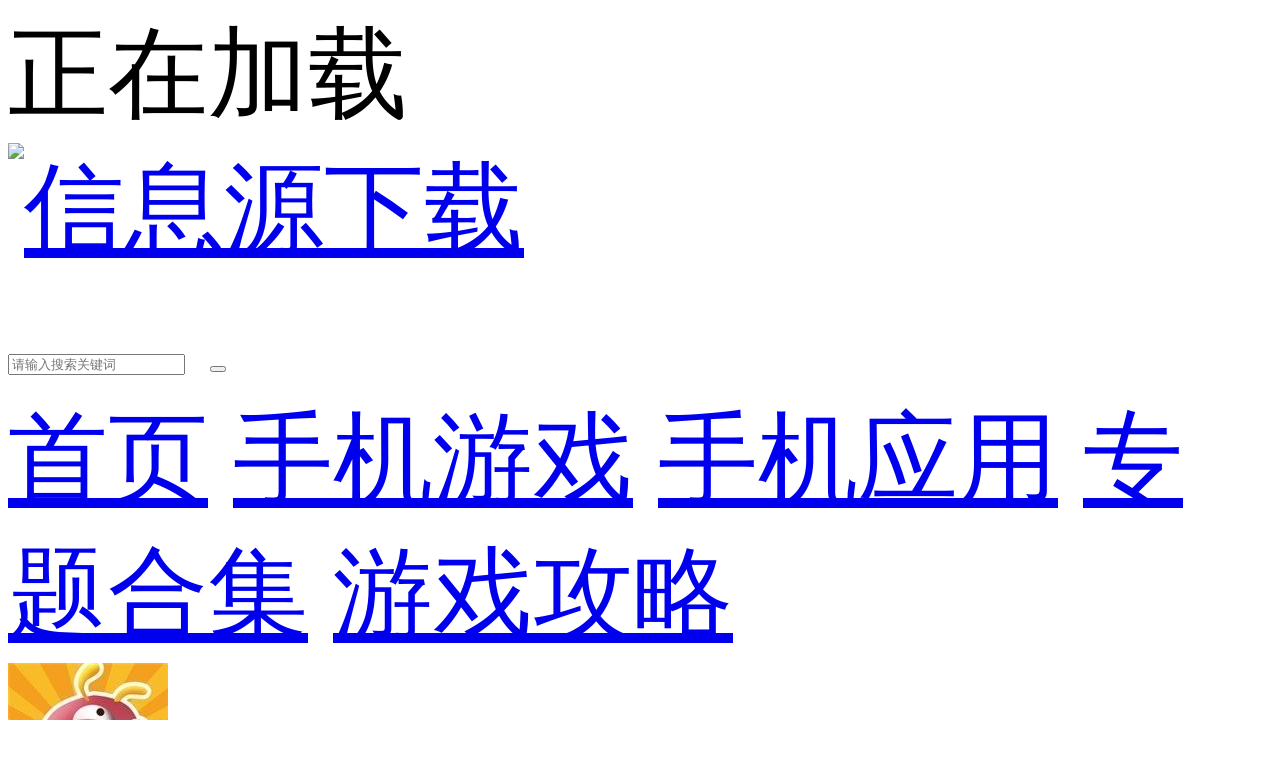

--- FILE ---
content_type: text/html
request_url: https://m.xxydnzz.net/games/16919.html
body_size: 8557
content:

<!DOCTYPE html>
<html>
<head>
    <meta charset="gb2312">
    <title>虫虫大作战手机版下载无敌内购-虫虫大作战安卓版下载-信息源下载手机版</title>
    <meta name="description" content="虫虫大作战手机版下载安装是一款多人PK游戏，以吃蛇玩法为主。玩法有点类似于贪吃蛇，有魔性的音乐，还可以和朋友一起在线玩。虫虫大作战下载安装最新版是大家休闲娱乐的好选择。游戏拥有独特的Q版漫画风格、全新的渲染技术、多种游戏模式，带来全新的游戏体验。">
    <meta name="keywords" content="虫虫大作战下载安装手机,虫虫大作战下载最新版本">
    <meta name="viewport" content="width=device-width, initial-scale=1, user-scalable=no">
    <link rel="shortcut icon" href="//www.xxydnzz.net/favicon.ico" type="image/x-icon" />
    <link rel="stylesheet" href="//www.xxydnzz.net/statics/mobile/css/style.css?t=20190312">
    <script type="text/javascript" src="//www.xxydnzz.net/statics/mobile/js/jquery.min.js?t=20181122"></script>
    <script type="text/javascript">
        function _resize(){
            var html= document.getElementsByTagName('html')[0];
            var hW = html.offsetWidth > 750 ? 750 : html.offsetWidth;
            var fS = 100/750 * hW;
            html.style.fontSize = fS+"px"
        }
        _resize();
        window.onresize = function(){
            _resize();
        };
    </script>
</head>

<body>
<div class="preload">
    <span class="text"><i class="icon icon-loading"></i>正在加载</span>
</div>
<div class="page page-detail" id="page">
    <!-- header -->
    <header class="page-header">
        <div class="topbar flex">
            <a class="logo-wrap" href="//m.xxydnzz.net"><img class="logo" src="https://img.xxydnzz.net/statics/mobile/images/logo.png" alt="信息源下载"></a>
            <form class="search-form flex-item"  action="//s.xxydnzz.net/sj_search" method = "get" id="topSearchForm">
                <input  type="hidden" name="pdtc" value="1">
				<input  type="hidden" name="source" value="m">
                <input  type="hidden" name="search_type" value="m_app_game">
                <input class="search-input" type="search" name="q"  placeholder="请输入搜索关键词">
                <span class="search-clear"><i class="icon icon-clear"></i></span>
                <button class="search-icon" type="submit"><i class="icon icon-search"></i></button>
            </form>
            
        </div>

        <nav class="navbar">
            <a class="nav-link " href="//m.xxydnzz.net/">首页</a>
            <a class="nav-link " id="service" href="//m.xxydnzz.net/games/">手机游戏</a>
            <a class="nav-link " id="service2" href="//m.xxydnzz.net/app/" >手机应用</a>
            <a class="nav-link  " href="//m.xxydnzz.net/zt/">专题合集</a>
            <a class="nav-link  " href="//m.xxydnzz.net/win10zybcj/">游戏攻略</a>
        </nav>
    </header>
    <section class="page-content">
        <!-- 软件信息 -->
        <div class="soft-info">
            <div class="bd">
                <img class="pic" src="https://img.xxydnzz.net/uploadfile/2023/0901/20230901093441752.jpg" alt="虫虫大作战手机版下载安装  v3.1.0 ">
                <dl class="con">
                    <dt>虫虫大作战手机版下载安装 </dt>
                    <dd>版本：v3.1.0 </span></dd>
                    <dd>类别：角色扮演</dd>
                    <dd>大小：44.58 MB</dd>
                    <dd>时间：2023-11-12</dd>
                </dl>
            </div>

            
			<div class="ft" id="download_url_show">
            <script src="//www.xxydnzz.net/index.php?m=content&c=index&a=show_mdownload&id=16919&catid=563"></script>
            </div>
		
        </div>


        <!-- 软件介绍 -->
        <div class="section">
            <div class="section-hd">
                <h3 class="title">软件介绍</h3>
            </div>
            
            
            <div class="soft-remark" id="softRemarkText">

                <!-- 焦点图 -->
                                <div class="soft-focus" id="softFocus">
                    <div class="bd">
                        <ul>
                                                            <li><img src="https://img.xxydnzz.net/uploadfile/2023/0901/20230901093447493.jpg" alt="虫虫大作战手机版下载安装"></li>
                                                            <li><img src="https://img.xxydnzz.net/uploadfile/2023/0901/20230901093447626.jpg" alt="虫虫大作战手机版下载安装"></li>
                                                            <li><img src="https://img.xxydnzz.net/uploadfile/2023/0901/20230901093447901.jpg" alt="虫虫大作战手机版下载安装"></li>
                                                    </ul>
                    </div>
                    <div class="hd"><ul></ul></div>
                  
                </div>
                <div class="images-preview">
                    <div class="cont">
                        <a class="close"></a>
                        <div class="bd">
                            <ul class="clearfix slide_ul">
                                                                    <li><img src="https://img.xxydnzz.net/uploadfile/2023/0901/20230901093447493.jpg" alt="虫虫大作战手机版下载安装"></li>
                                                                    <li><img src="https://img.xxydnzz.net/uploadfile/2023/0901/20230901093447626.jpg" alt="虫虫大作战下载安装最新版"></li>
                                                                    <li><img src="https://img.xxydnzz.net/uploadfile/2023/0901/20230901093447901.jpg" alt="虫虫大作战"></li>
                                 
                            </ul>
                        </div>
                        <div class="hd"><ul></ul></div>
                    </div>
                </div>
                
                <!-- 简介 -->
                <div class="text">
                    <div class="text-inner">
                                                <p>虫虫大作战手机版下载安装是一款非常好玩、有趣的休闲手机游戏。游戏玩法有点类似于贪吃蛇。你只需要控制小虫子不断的吞噬并变大即可。而且游戏界面清新可爱，还有大量新奇皮肤等你解锁。将为您带来全新的休闲战斗体验。是大家休闲娱乐的好选择。玩家必须依靠自己的手速进行战斗。 此外，还有充满惊喜的开箱游戏。里面有不同的装备和武器，让你体验开盲盒的乐趣。</p>
<p class="introTit"><span><strong>虫虫大作战手机版下载安装优势</strong></span></p>
<p>1.虫子种类繁多，必须收集完毕才能掌控战斗。</p>
<p>2.每次与不同的虫子战斗也很刺激。</p>
<p>3.虽然是昆虫之间的战斗，但你仍然可以感受到刺激和竞争。</p>
<p class="introTit"><span><strong>虫虫大作战手机版下载安装亮点</strong></span></p>
<p>1.游戏中有多种颜色的虫子外衣等你使用;</p>
<p>2.高清画质和丰富多彩的昆虫皮肤带来全新的感官体验;</p>
<p>3.在不同的玩法中，你要寻找多种技巧来提升你的技能。</p>
<p class="introTit"><span><strong>虫虫大作战手机版下载安装玩法</strong></span></p>
<p>1.全新地图，风格实时变化，视觉体验将非常丰富多彩，充满乐趣;</p>
<p>2.吞噬比你小的玩家，消灭他们，取得领先，成为世界的主宰;</p>
<p>3.以爬行方式移动，不要触碰陷阱，否则会导致能量下降。</p>
<p><img alt="\" src="https://img.xxydnzz.net/uploadfile/2023/0901/20230901093515314.jpg" style="width: 300px; height: 533px;" /></p>
<p class="introTit"><span><strong>虫虫大作战手机版下载安装特色</strong></span></p>
<p>1.游戏拥有单人、多人合作、对战等多种独特的游戏模式。</p>
<p>2.游戏拥有大量独特的关卡副本，各种精美的地图设计，后期关卡难度更大。</p>
<p>3.游戏采用Q版卡通风格打造画面。 游戏的图形非常漂亮。</p>
                    </div>
                    <div class="text-toggle" id="textShow">展开全部<i class="arrow-down"></i></div>
                    <div class="text-toggle text-toggle-hide" id="textHide">收起<i class="arrow-up"></i></div>
                </div>
                            </div>
        </div>

        <!-- 精品推荐 -->
                        <div class="section">
                <div class="section-hd">
                    <h3 class="title">精品推荐</h3>
                </div>
                <div class="soft-list soft-list-c5" id="jptj">
                    <div class="bd">                        
                    </div>
                    <div class="hd">
                        <ul></ul>
                    </div>
                </div>
        </div>
                <!-- 广告 -->
       <div class="ad-box">        
            <script src="//www.xxydnzz.net/index.php?m=content&c=index&a=show_adver&spaceid=141"></script>
        </div>
        

     
        
        <!-- 火爆游戏 -->
        <div class="section" id="hbyx">          
        </div>

         <!-- 广告 -->
       <div class="ad-box">     
            <script src="//www.xxydnzz.net/index.php?m=content&c=index&a=show_adver&spaceid=139"></script>
        </div>


        <!-- 相关下载 -->
        <div class="section" id="xgxz">         
        </div>
 <!-- 游戏合集 -->
 
        <!-- 广告位 -->
        <div class="ad-box">
                <script src="//www.xxydnzz.net/index.php?m=content&c=index&a=show_adver&spaceid=115"></script>
        </div>

        <!-- 其他版本 。其他版本的数据不再相同厂商里显示-->
              
              
        
                        <div class="section soft-version-list" id="softVersionList">
            <div class="section-hd">
                <h3 class="title">其他版本</h3>
            </div>
            <div class="section-bd">
                <ul class="list">
                
                                          <li class="item flex flex-align-middle">
                        <!-- <img class="pic" src="/statics/tt_gb/skin_img/mrlogo_60.png" alt="虫虫大作战手机版"> -->
                        <div class="tit flex-item"><a href="//m.xxydnzz.net/games/17031.html">虫虫大作战手机版</a></div>
                        <a class="btn btn-download" href="//m.xxydnzz.net/games/17031.html">查看</a>
                      </li>
                      
                    
                </ul>                
            </div>
                    </div>
        
        
                <!-- 相关文章 -->
        
                        
        <!-- 手游排行榜 -->
        <div class="section mobile-games-list" id="mobileGamesList">
            <div class="section-hd">
                <h3 class="title">手游排行榜</h3>
                <ul class="tab-cell">
                    <li class="on">最新排行</li>
                    <li>最热排行</li>
                    <li>评分最高</li>
                </ul>
            </div>
            <div class="tab-content on">
                <div class="soft-list2">
                    <div class="list">
                        <!-- 显示4条 -->
                                                                                                                                                            
                        <a class="list-item flex " href="//m.xxydnzz.net/games/42261.html">
                            <div class="col">
                                <img class="pic lazy"  src="//www.xxydnzz.net/statics/mobile/images/blank.png" data-src="https://img.xxydnzz.net/uploadfile/2025/0821/20250821054836253.png" alt="本宫重生了挠柳如烟脚心下载">
                            </div>
                            <div class="con flex-item">
                                <div class="tit">本宫重生了挠柳如烟脚心下载</div>
                                <div class="star star4"></div>
                                <div class="txt">
                                    <span class="attr">休闲益智</span>
                                    <span class="attr">大小:196.45 MB</span>
                                </div>
                            </div>
                            <div class="col">
                                <span class="btn btn-download">查看</span>
                            </div>
                        </a>
                                                                                                            
                        <a class="list-item flex " href="//m.xxydnzz.net/games/42406.html">
                            <div class="col">
                                <img class="pic lazy"  src="//www.xxydnzz.net/statics/mobile/images/blank.png" data-src="https://img.xxydnzz.net/uploadfile/2024/0831/20240831055508539.png" alt="终极飞车战役免广告版">
                            </div>
                            <div class="con flex-item">
                                <div class="tit">终极飞车战役免广告版</div>
                                <div class="star star4"></div>
                                <div class="txt">
                                    <span class="attr">休闲益智</span>
                                    <span class="attr">大小:81.23 MB</span>
                                </div>
                            </div>
                            <div class="col">
                                <span class="btn btn-download">查看</span>
                            </div>
                        </a>
                                                                                                            
                        <a class="list-item flex " href="//m.xxydnzz.net/games/58365.html">
                            <div class="col">
                                <img class="pic lazy"  src="//www.xxydnzz.net/statics/mobile/images/blank.png" data-src="https://img.xxydnzz.net/uploadfile/2025/0814/20250814094806660.png" alt="无尽噩梦2无限资源版下载">
                            </div>
                            <div class="con flex-item">
                                <div class="tit">无尽噩梦2无限资源版下载</div>
                                <div class="star star4"></div>
                                <div class="txt">
                                    <span class="attr">角色扮演</span>
                                    <span class="attr">大小:216.06 MB</span>
                                </div>
                            </div>
                            <div class="col">
                                <span class="btn btn-download">查看</span>
                            </div>
                        </a>
                                                                                                            
                        <a class="list-item flex " href="//m.xxydnzz.net/games/15496.html">
                            <div class="col">
                                <img class="pic lazy"  src="//www.xxydnzz.net/statics/mobile/images/blank.png" data-src="https://img.xxydnzz.net/uploadfile/2023/0810/20230810014135869.png" alt="口袋妖怪神兽领域1.5金手指代码下载">
                            </div>
                            <div class="con flex-item">
                                <div class="tit">口袋妖怪神兽领域1.5金手指代码下载</div>
                                <div class="star star4"></div>
                                <div class="txt">
                                    <span class="attr">角色扮演</span>
                                    <span class="attr">大小:28.26 MB</span>
                                </div>
                            </div>
                            <div class="col">
                                <span class="btn btn-download">查看</span>
                            </div>
                        </a>
                                                                                                            
                        <a class="list-item flex hide" href="//m.xxydnzz.net/games/38920.html">
                            <div class="col">
                                <img class="pic lazy"  src="//www.xxydnzz.net/statics/mobile/images/blank.png" data-src="https://img.xxydnzz.net/uploadfile/2024/0730/20240730101843779.jpg" alt="腐蚀手游中文版下载">
                            </div>
                            <div class="con flex-item">
                                <div class="tit">腐蚀手游中文版下载</div>
                                <div class="star star4"></div>
                                <div class="txt">
                                    <span class="attr">休闲益智</span>
                                    <span class="attr">大小:176.04 MB</span>
                                </div>
                            </div>
                            <div class="col">
                                <span class="btn btn-download">查看</span>
                            </div>
                        </a>
                                                                                                            
                        <a class="list-item flex hide" href="//m.xxydnzz.net/games/59919.html">
                            <div class="col">
                                <img class="pic lazy"  src="//www.xxydnzz.net/statics/mobile/images/blank.png" data-src="https://img.xxydnzz.net/uploadfile/2025/0919/20250919120725205.png" alt="虚拟家庭2汉化版安卓">
                            </div>
                            <div class="con flex-item">
                                <div class="tit">虚拟家庭2汉化版安卓</div>
                                <div class="star star4"></div>
                                <div class="txt">
                                    <span class="attr">角色扮演</span>
                                    <span class="attr">大小:65.38 MB</span>
                                </div>
                            </div>
                            <div class="col">
                                <span class="btn btn-download">查看</span>
                            </div>
                        </a>
                                                                                                            
                        <a class="list-item flex hide" href="//m.xxydnzz.net/games/42789.html">
                            <div class="col">
                                <img class="pic lazy"  src="//www.xxydnzz.net/statics/mobile/images/blank.png" data-src="https://img.xxydnzz.net/uploadfile/2024/0904/20240904024901285.png" alt="这就是逆袭无限金币版">
                            </div>
                            <div class="con flex-item">
                                <div class="tit">这就是逆袭无限金币版</div>
                                <div class="star star4"></div>
                                <div class="txt">
                                    <span class="attr">休闲益智</span>
                                    <span class="attr">大小:989.15 KB</span>
                                </div>
                            </div>
                            <div class="col">
                                <span class="btn btn-download">查看</span>
                            </div>
                        </a>
                                                                                                            
                        <a class="list-item flex hide" href="//m.xxydnzz.net/games/11871.html">
                            <div class="col">
                                <img class="pic lazy"  src="//www.xxydnzz.net/statics/mobile/images/blank.png" data-src="https://img.xxydnzz.net/uploadfile/2023/0626/20230626101539606.png" alt="修仙门派模拟器内置作弊菜单">
                            </div>
                            <div class="con flex-item">
                                <div class="tit">修仙门派模拟器内置作弊菜单</div>
                                <div class="star star4"></div>
                                <div class="txt">
                                    <span class="attr">模拟经营</span>
                                    <span class="attr">大小:79.16 MB</span>
                                </div>
                            </div>
                            <div class="col">
                                <span class="btn btn-download">查看</span>
                            </div>
                        </a>
                                                                                                            
                        <a class="list-item flex hide" href="//m.xxydnzz.net/games/31020.html">
                            <div class="col">
                                <img class="pic lazy"  src="//www.xxydnzz.net/statics/mobile/images/blank.png" data-src="https://img.xxydnzz.net/uploadfile/2024/0516/20240516021545125.png" alt="蚂蚁进化3D内置修改器">
                            </div>
                            <div class="con flex-item">
                                <div class="tit">蚂蚁进化3D内置修改器</div>
                                <div class="star star4"></div>
                                <div class="txt">
                                    <span class="attr">休闲益智</span>
                                    <span class="attr">大小:179 B</span>
                                </div>
                            </div>
                            <div class="col">
                                <span class="btn btn-download">查看</span>
                            </div>
                        </a>
                                                                                                            
                        <a class="list-item flex hide" href="//m.xxydnzz.net/games/58184.html">
                            <div class="col">
                                <img class="pic lazy"  src="//www.xxydnzz.net/statics/mobile/images/blank.png" data-src="https://img.xxydnzz.net/uploadfile/2025/0811/20250811103529692.png" alt="开罗探险异星飞行队内置菜单中文版">
                            </div>
                            <div class="con flex-item">
                                <div class="tit">开罗探险异星飞行队内置菜单中文版</div>
                                <div class="star star4"></div>
                                <div class="txt">
                                    <span class="attr">模拟经营</span>
                                    <span class="attr">大小:52.44 MB</span>
                                </div>
                            </div>
                            <div class="col">
                                <span class="btn btn-download">查看</span>
                            </div>
                        </a>
                                                                                                            
                        <a class="list-item flex hide" href="//m.xxydnzz.net/games/40283.html">
                            <div class="col">
                                <img class="pic lazy"  src="//www.xxydnzz.net/statics/mobile/images/blank.png" data-src="https://img.xxydnzz.net/uploadfile/2025/0828/20250828061231911.png" alt="天天酷跑2024无限钻石七彩版">
                            </div>
                            <div class="con flex-item">
                                <div class="tit">天天酷跑2024无限钻石七彩版</div>
                                <div class="star star4"></div>
                                <div class="txt">
                                    <span class="attr">动作冒险</span>
                                    <span class="attr">大小:544.46 MB</span>
                                </div>
                            </div>
                            <div class="col">
                                <span class="btn btn-download">查看</span>
                            </div>
                        </a>
                                                                                                            
                        <a class="list-item flex hide" href="//m.xxydnzz.net/games/40013.html">
                            <div class="col">
                                <img class="pic lazy"  src="//www.xxydnzz.net/statics/mobile/images/blank.png" data-src="https://img.xxydnzz.net/uploadfile/2024/0808/20240808025326253.jpg" alt="赫敏巫师教育银版魔改版下载">
                            </div>
                            <div class="con flex-item">
                                <div class="tit">赫敏巫师教育银版魔改版下载</div>
                                <div class="star star4"></div>
                                <div class="txt">
                                    <span class="attr">休闲益智</span>
                                    <span class="attr">大小:5.08 MB</span>
                                </div>
                            </div>
                            <div class="col">
                                <span class="btn btn-download">查看</span>
                            </div>
                        </a>
                                            </div>
                </div>
                                <div class="section-ft">
                    <a class="btn btn-more">查看更多</a>
                </div>
                            </div>
            <div class="tab-content">
                <div class="soft-list2">
                    <ul class="list">
                        <!-- 显示4条 -->
                                                                                                                                                         
                        <li class="list-item flex ">
                            <div class="col">
                                <a href="//m.xxydnzz.net/games/9984.html"><img class="pic lazy"  src="//www.xxydnzz.net/statics/mobile/images/blank.png" data-src="https://img.xxydnzz.net/uploadfile/2023/0529/20230529090442169.jpg" alt="乡村狂想曲冷狐版安卓下载"></a>
                            </div>
                            <div class="con flex-item">
                                <div class="tit"><a href="//m.xxydnzz.net/games/9984.html">乡村狂想曲冷狐版安卓下载</a></div>
                                <div class="star star4"></div>
                                <div class="txt">
                                    <span class="attr">角色扮演</span>
                                    <span class="attr">大小:20.2 MB</span>
                                </div>
                            </div>
                            <div class="col">
                                <a class="btn btn-download" href="/games/9984.html">查看</a>
                            </div>
                        </li>
                                                                                                         
                        <li class="list-item flex ">
                            <div class="col">
                                <a href="//m.xxydnzz.net/games/10379.html"><img class="pic lazy"  src="//www.xxydnzz.net/statics/mobile/images/blank.png" data-src="https://img.xxydnzz.net/uploadfile/2025/0729/20250729082537261.jpg" alt="火影之异族崛起第二章汉化下载"></a>
                            </div>
                            <div class="con flex-item">
                                <div class="tit"><a href="//m.xxydnzz.net/games/10379.html">火影之异族崛起第二章汉化下载</a></div>
                                <div class="star star4"></div>
                                <div class="txt">
                                    <span class="attr">角色扮演</span>
                                    <span class="attr">大小:821.47 MB</span>
                                </div>
                            </div>
                            <div class="col">
                                <a class="btn btn-download" href="/games/10379.html">查看</a>
                            </div>
                        </li>
                                                                                                         
                        <li class="list-item flex ">
                            <div class="col">
                                <a href="//m.xxydnzz.net/games/15927.html"><img class="pic lazy"  src="//www.xxydnzz.net/statics/mobile/images/blank.png" data-src="https://img.xxydnzz.net/uploadfile/2025/0722/20250722083623360.png" alt="腐化4.0安卓汉化直装版"></a>
                            </div>
                            <div class="con flex-item">
                                <div class="tit"><a href="//m.xxydnzz.net/games/15927.html">腐化4.0安卓汉化直装版</a></div>
                                <div class="star star4"></div>
                                <div class="txt">
                                    <span class="attr">角色扮演</span>
                                    <span class="attr">大小:377.77 MB</span>
                                </div>
                            </div>
                            <div class="col">
                                <a class="btn btn-download" href="/games/15927.html">查看</a>
                            </div>
                        </li>
                                                                                                         
                        <li class="list-item flex ">
                            <div class="col">
                                <a href="//m.xxydnzz.net/games/8533.html"><img class="pic lazy"  src="//www.xxydnzz.net/statics/mobile/images/blank.png" data-src="https://img.xxydnzz.net/uploadfile/2023/0506/20230506095149330.jpg" alt="异族崛起第二章完整下载"></a>
                            </div>
                            <div class="con flex-item">
                                <div class="tit"><a href="//m.xxydnzz.net/games/8533.html">异族崛起第二章完整下载</a></div>
                                <div class="star star4"></div>
                                <div class="txt">
                                    <span class="attr">动作冒险</span>
                                    <span class="attr">大小:1.26 GB</span>
                                </div>
                            </div>
                            <div class="col">
                                <a class="btn btn-download" href="/games/8533.html">查看</a>
                            </div>
                        </li>
                                                                                                         
                        <li class="list-item flex hide">
                            <div class="col">
                                <a href="//m.xxydnzz.net/games/11002.html"><img class="pic lazy"  src="//www.xxydnzz.net/statics/mobile/images/blank.png" data-src="https://img.xxydnzz.net/uploadfile/2023/0612/20230612113702432.jpg" alt="魔剑路修弗里德冷狐汉化版下载"></a>
                            </div>
                            <div class="con flex-item">
                                <div class="tit"><a href="//m.xxydnzz.net/games/11002.html">魔剑路修弗里德冷狐汉化版下载</a></div>
                                <div class="star star4"></div>
                                <div class="txt">
                                    <span class="attr">角色扮演</span>
                                    <span class="attr">大小:179.74 MB</span>
                                </div>
                            </div>
                            <div class="col">
                                <a class="btn btn-download" href="/games/11002.html">查看</a>
                            </div>
                        </li>
                                                                                                         
                        <li class="list-item flex hide">
                            <div class="col">
                                <a href="//m.xxydnzz.net/games/8966.html"><img class="pic lazy"  src="//www.xxydnzz.net/statics/mobile/images/blank.png" data-src="https://img.xxydnzz.net/uploadfile/2023/0512/20230512095043144.jpg" alt="迷失的小女孩安卓汉化版"></a>
                            </div>
                            <div class="con flex-item">
                                <div class="tit"><a href="//m.xxydnzz.net/games/8966.html">迷失的小女孩安卓汉化版</a></div>
                                <div class="star star4"></div>
                                <div class="txt">
                                    <span class="attr">休闲益智</span>
                                    <span class="attr">大小:28.16 MB</span>
                                </div>
                            </div>
                            <div class="col">
                                <a class="btn btn-download" href="/games/8966.html">查看</a>
                            </div>
                        </li>
                                                                                                         
                        <li class="list-item flex hide">
                            <div class="col">
                                <a href="//m.xxydnzz.net/games/10945.html"><img class="pic lazy"  src="//www.xxydnzz.net/statics/mobile/images/blank.png" data-src="https://img.xxydnzz.net/uploadfile/2023/0611/20230611071920300.png" alt="女忍训练师手游2.0汉化版"></a>
                            </div>
                            <div class="con flex-item">
                                <div class="tit"><a href="//m.xxydnzz.net/games/10945.html">女忍训练师手游2.0汉化版</a></div>
                                <div class="star star4"></div>
                                <div class="txt">
                                    <span class="attr">动作冒险</span>
                                    <span class="attr">大小:101.97 MB</span>
                                </div>
                            </div>
                            <div class="col">
                                <a class="btn btn-download" href="/games/10945.html">查看</a>
                            </div>
                        </li>
                                                                                                         
                        <li class="list-item flex hide">
                            <div class="col">
                                <a href="//m.xxydnzz.net/games/11670.html"><img class="pic lazy"  src="//www.xxydnzz.net/statics/mobile/images/blank.png" data-src="https://img.xxydnzz.net/uploadfile/2025/0722/20250722084348903.png" alt="火影之异族崛起第二章中文版"></a>
                            </div>
                            <div class="con flex-item">
                                <div class="tit"><a href="//m.xxydnzz.net/games/11670.html">火影之异族崛起第二章中文版</a></div>
                                <div class="star star4"></div>
                                <div class="txt">
                                    <span class="attr">角色扮演</span>
                                    <span class="attr">大小:784.36 MB</span>
                                </div>
                            </div>
                            <div class="col">
                                <a class="btn btn-download" href="/games/11670.html">查看</a>
                            </div>
                        </li>
                                                                                                         
                        <li class="list-item flex hide">
                            <div class="col">
                                <a href="//m.xxydnzz.net/games/57231.html"><img class="pic lazy"  src="//www.xxydnzz.net/statics/mobile/images/blank.png" data-src="https://img.xxydnzz.net/uploadfile/2025/0801/20250801044623595.jpg" alt="铃仙的洞窟冒险安卓版"></a>
                            </div>
                            <div class="con flex-item">
                                <div class="tit"><a href="//m.xxydnzz.net/games/57231.html">铃仙的洞窟冒险安卓版</a></div>
                                <div class="star star4"></div>
                                <div class="txt">
                                    <span class="attr">角色扮演</span>
                                    <span class="attr">大小:142.79 MB</span>
                                </div>
                            </div>
                            <div class="col">
                                <a class="btn btn-download" href="/games/57231.html">查看</a>
                            </div>
                        </li>
                                                                                                         
                        <li class="list-item flex hide">
                            <div class="col">
                                <a href="//m.xxydnzz.net/games/24712.html"><img class="pic lazy"  src="//www.xxydnzz.net/statics/mobile/images/blank.png" data-src="https://img.xxydnzz.net/uploadfile/2024/0126/20240126105917110.jpg" alt="无尽噩梦4诡监狱内置菜单版"></a>
                            </div>
                            <div class="con flex-item">
                                <div class="tit"><a href="//m.xxydnzz.net/games/24712.html">无尽噩梦4诡监狱内置菜单版</a></div>
                                <div class="star star4"></div>
                                <div class="txt">
                                    <span class="attr">动作冒险</span>
                                    <span class="attr">大小:456.33 MB</span>
                                </div>
                            </div>
                            <div class="col">
                                <a class="btn btn-download" href="/games/24712.html">查看</a>
                            </div>
                        </li>
                                                                                                         
                        <li class="list-item flex hide">
                            <div class="col">
                                <a href="//m.xxydnzz.net/games/10424.html"><img class="pic lazy"  src="//www.xxydnzz.net/statics/mobile/images/blank.png" data-src="https://img.xxydnzz.net/uploadfile/2023/0604/20230604092046800.png" alt="佐良娜的训练3.0汉化最新版"></a>
                            </div>
                            <div class="con flex-item">
                                <div class="tit"><a href="//m.xxydnzz.net/games/10424.html">佐良娜的训练3.0汉化最新版</a></div>
                                <div class="star star4"></div>
                                <div class="txt">
                                    <span class="attr">动作冒险</span>
                                    <span class="attr">大小:147.73 MB</span>
                                </div>
                            </div>
                            <div class="col">
                                <a class="btn btn-download" href="/games/10424.html">查看</a>
                            </div>
                        </li>
                                                                                                         
                        <li class="list-item flex hide">
                            <div class="col">
                                <a href="//m.xxydnzz.net/games/55569.html"><img class="pic lazy"  src="//www.xxydnzz.net/statics/mobile/images/blank.png" data-src="https://img.xxydnzz.net/uploadfile/2025/0804/20250804050401625.jpg" alt="夏色四叶草安卓版"></a>
                            </div>
                            <div class="con flex-item">
                                <div class="tit"><a href="//m.xxydnzz.net/games/55569.html">夏色四叶草安卓版</a></div>
                                <div class="star star4"></div>
                                <div class="txt">
                                    <span class="attr">角色扮演</span>
                                    <span class="attr">大小:86.83 MB</span>
                                </div>
                            </div>
                            <div class="col">
                                <a class="btn btn-download" href="/games/55569.html">查看</a>
                            </div>
                        </li>
                                            </ul>
                </div>
                                <div class="section-ft">
                    <a class="btn btn-more">查看更多</a>
                </div>
                            </div>
            <div class="tab-content">
                <div class="soft-list2">
                    <ul class="list">
                        <!-- 显示4条 -->
                                                                                                                                 
                        <li class="list-item flex ">
                            <div class="col">
                                <a href="//m.xxydnzz.net/games/53508.html"><img class="pic lazy"  src="//www.xxydnzz.net/statics/mobile/images/blank.png" data-src="https://img.xxydnzz.net/uploadfile/2025/0411/20250411101349913.png" alt="大武将最新版手游下载"></a>
                            </div>
                            <div class="con flex-item">
                                <div class="tit"><a href="//m.xxydnzz.net/games/53508.html">大武将最新版手游下载</a></div>
                                <div class="star star5"></div>
                                <div class="txt">
                                    <span class="attr">卡牌策略</span>
                                    <span class="attr">大小:208.83 MB</span>
                                </div>
                            </div>
                            <div class="col">
                                <a class="btn btn-download" href="/games/53508.html">查看</a>
                            </div>
                        </li>
                                                                                 
                        <li class="list-item flex ">
                            <div class="col">
                                <a href="//m.xxydnzz.net/games/53579.html"><img class="pic lazy"  src="//www.xxydnzz.net/statics/mobile/images/blank.png" data-src="https://img.xxydnzz.net/uploadfile/2025/0407/20250407062151950.jpg" alt="永恒战机2025官方正版下载"></a>
                            </div>
                            <div class="con flex-item">
                                <div class="tit"><a href="//m.xxydnzz.net/games/53579.html">永恒战机2025官方正版下载</a></div>
                                <div class="star star5"></div>
                                <div class="txt">
                                    <span class="attr">飞行射击</span>
                                    <span class="attr">大小:30.56 MB</span>
                                </div>
                            </div>
                            <div class="col">
                                <a class="btn btn-download" href="/games/53579.html">查看</a>
                            </div>
                        </li>
                                                                                 
                        <li class="list-item flex ">
                            <div class="col">
                                <a href="//m.xxydnzz.net/games/52175.html"><img class="pic lazy"  src="//www.xxydnzz.net/statics/mobile/images/blank.png" data-src="https://img.xxydnzz.net/uploadfile/2025/0218/20250218084553335.png" alt="疯狂大寻宝游戏下载"></a>
                            </div>
                            <div class="con flex-item">
                                <div class="tit"><a href="//m.xxydnzz.net/games/52175.html">疯狂大寻宝游戏下载</a></div>
                                <div class="star star5"></div>
                                <div class="txt">
                                    <span class="attr">塔防解谜</span>
                                    <span class="attr">大小:43.61 MB</span>
                                </div>
                            </div>
                            <div class="col">
                                <a class="btn btn-download" href="/games/52175.html">查看</a>
                            </div>
                        </li>
                                                                                 
                        <li class="list-item flex ">
                            <div class="col">
                                <a href="//m.xxydnzz.net/games/53497.html"><img class="pic lazy"  src="//www.xxydnzz.net/statics/mobile/images/blank.png" data-src="https://img.xxydnzz.net/uploadfile/2025/0411/20250411102511347.jpg" alt="恶魔终结者暗黑类官方正版下载"></a>
                            </div>
                            <div class="con flex-item">
                                <div class="tit"><a href="//m.xxydnzz.net/games/53497.html">恶魔终结者暗黑类官方正版下载</a></div>
                                <div class="star star5"></div>
                                <div class="txt">
                                    <span class="attr">塔防解谜</span>
                                    <span class="attr">大小:146.25 MB</span>
                                </div>
                            </div>
                            <div class="col">
                                <a class="btn btn-download" href="/games/53497.html">查看</a>
                            </div>
                        </li>
                                                                                 
                        <li class="list-item flex hide">
                            <div class="col">
                                <a href="//m.xxydnzz.net/games/5120.html"><img class="pic lazy"  src="//www.xxydnzz.net/statics/mobile/images/blank.png" data-src="https://img.xxydnzz.net/uploadfile/2023/0208/20230208114656457.jpg" alt="幸福美食街免广告"></a>
                            </div>
                            <div class="con flex-item">
                                <div class="tit"><a href="//m.xxydnzz.net/games/5120.html">幸福美食街免广告</a></div>
                                <div class="star star4"></div>
                                <div class="txt">
                                    <span class="attr">模拟经营</span>
                                    <span class="attr">大小:124.16 MB</span>
                                </div>
                            </div>
                            <div class="col">
                                <a class="btn btn-download" href="/games/5120.html">查看</a>
                            </div>
                        </li>
                                                                                 
                        <li class="list-item flex hide">
                            <div class="col">
                                <a href="//m.xxydnzz.net/games/5376.html"><img class="pic lazy"  src="//www.xxydnzz.net/statics/mobile/images/blank.png" data-src="https://img.xxydnzz.net/uploadfile/2023/0216/20230216015759202.jpg" alt="十三月手游"></a>
                            </div>
                            <div class="con flex-item">
                                <div class="tit"><a href="//m.xxydnzz.net/games/5376.html">十三月手游</a></div>
                                <div class="star star4"></div>
                                <div class="txt">
                                    <span class="attr">动作冒险</span>
                                    <span class="attr">大小:438.57 MB</span>
                                </div>
                            </div>
                            <div class="col">
                                <a class="btn btn-download" href="/games/5376.html">查看</a>
                            </div>
                        </li>
                                                                                 
                        <li class="list-item flex hide">
                            <div class="col">
                                <a href="//m.xxydnzz.net/games/5632.html"><img class="pic lazy"  src="//www.xxydnzz.net/statics/mobile/images/blank.png" data-src="https://img.xxydnzz.net/uploadfile/2023/0223/20230223033629828.jpg" alt="白块儿达人单机版"></a>
                            </div>
                            <div class="con flex-item">
                                <div class="tit"><a href="//m.xxydnzz.net/games/5632.html">白块儿达人单机版</a></div>
                                <div class="star star4"></div>
                                <div class="txt">
                                    <span class="attr">休闲益智</span>
                                    <span class="attr">大小:160.88 MB</span>
                                </div>
                            </div>
                            <div class="col">
                                <a class="btn btn-download" href="/games/5632.html">查看</a>
                            </div>
                        </li>
                                                                                 
                        <li class="list-item flex hide">
                            <div class="col">
                                <a href="//m.xxydnzz.net/games/6400.html"><img class="pic lazy"  src="//www.xxydnzz.net/statics/mobile/images/blank.png" data-src="https://img.xxydnzz.net/uploadfile/2023/0320/20230320041911863.png" alt="节奏大师单机离线版"></a>
                            </div>
                            <div class="con flex-item">
                                <div class="tit"><a href="//m.xxydnzz.net/games/6400.html">节奏大师单机离线版</a></div>
                                <div class="star star4"></div>
                                <div class="txt">
                                    <span class="attr">休闲益智</span>
                                    <span class="attr">大小:373.16 MB</span>
                                </div>
                            </div>
                            <div class="col">
                                <a class="btn btn-download" href="/games/6400.html">查看</a>
                            </div>
                        </li>
                                                                                 
                        <li class="list-item flex hide">
                            <div class="col">
                                <a href="//m.xxydnzz.net/games/6912.html"><img class="pic lazy"  src="//www.xxydnzz.net/statics/mobile/images/blank.png" data-src="https://img.xxydnzz.net/uploadfile/2023/0330/20230330103703570.png" alt="史莱姆农场手机版免费下载"></a>
                            </div>
                            <div class="con flex-item">
                                <div class="tit"><a href="//m.xxydnzz.net/games/6912.html">史莱姆农场手机版免费下载</a></div>
                                <div class="star star4"></div>
                                <div class="txt">
                                    <span class="attr">模拟经营</span>
                                    <span class="attr">大小:62.04 MB</span>
                                </div>
                            </div>
                            <div class="col">
                                <a class="btn btn-download" href="/games/6912.html">查看</a>
                            </div>
                        </li>
                                                                                 
                        <li class="list-item flex hide">
                            <div class="col">
                                <a href="//m.xxydnzz.net/games/7424.html"><img class="pic lazy"  src="//www.xxydnzz.net/statics/mobile/images/blank.png" data-src="https://img.xxydnzz.net/uploadfile/2023/0410/20230410023614946.png" alt="超级星鱼下载"></a>
                            </div>
                            <div class="con flex-item">
                                <div class="tit"><a href="//m.xxydnzz.net/games/7424.html">超级星鱼下载</a></div>
                                <div class="star star4"></div>
                                <div class="txt">
                                    <span class="attr">休闲益智</span>
                                    <span class="attr">大小:53.98 MB</span>
                                </div>
                            </div>
                            <div class="col">
                                <a class="btn btn-download" href="/games/7424.html">查看</a>
                            </div>
                        </li>
                                                                                 
                        <li class="list-item flex hide">
                            <div class="col">
                                <a href="//m.xxydnzz.net/games/7680.html"><img class="pic lazy"  src="//www.xxydnzz.net/statics/mobile/images/blank.png" data-src="https://img.xxydnzz.net/uploadfile/2023/0414/20230414090452336.png" alt="勇者浪人终极武士游戏下载"></a>
                            </div>
                            <div class="con flex-item">
                                <div class="tit"><a href="//m.xxydnzz.net/games/7680.html">勇者浪人终极武士游戏下载</a></div>
                                <div class="star star4"></div>
                                <div class="txt">
                                    <span class="attr">角色扮演</span>
                                    <span class="attr">大小:42.82 MB</span>
                                </div>
                            </div>
                            <div class="col">
                                <a class="btn btn-download" href="/games/7680.html">查看</a>
                            </div>
                        </li>
                                                                                 
                        <li class="list-item flex hide">
                            <div class="col">
                                <a href="//m.xxydnzz.net/games/7936.html"><img class="pic lazy"  src="//www.xxydnzz.net/statics/mobile/images/blank.png" data-src="https://img.xxydnzz.net/uploadfile/2023/0422/20230422091226689.jpg" alt="全民枪神下载安装"></a>
                            </div>
                            <div class="con flex-item">
                                <div class="tit"><a href="//m.xxydnzz.net/games/7936.html">全民枪神下载安装</a></div>
                                <div class="star star4"></div>
                                <div class="txt">
                                    <span class="attr">飞行射击</span>
                                    <span class="attr">大小:34.23 MB</span>
                                </div>
                            </div>
                            <div class="col">
                                <a class="btn btn-download" href="/games/7936.html">查看</a>
                            </div>
                        </li>
                                               
                    </ul>
                </div>
                                 <div class="section-ft">
                    <a class="btn btn-more">查看更多</a>
                </div>
                            </div>
        </div>
        
        <div class="ad-box">
            <script src="//www.xxydnzz.net/index.php?m=content&c=index&a=show_adver&spaceid=116"></script>
        </div>

     


    </section>
    <footer class="page-footer">
    <div class="copyright">
	    <p>Copyright&nbsp;&copy;&nbsp; 信息源下载</p>
		<p>(https://m.xxydnzz.net).All Rights Reserved</p>
        <script type="text/javascript" src="//www.xxydnzz.net/caches/js/mobile/record_nums.js"></script>
        <script type="text/javascript" src="//www.xxydnzz.net/caches/js/mobile/qqhezuo.js"></script>
    </div>
</footer>

<script type="text/javascript">window.MURL = '//m.xxydnzz.net';</script>
<script type="text/javascript" src="//www.xxydnzz.net/statics/mobile/js/tongji.js"></script>
<script type="text/javascript" src="//www.xxydnzz.net/statics/mobile/js/base.js?t=20190312" charset="utf-8"></script></div>
<div class="totop" id="totop"><i class="icon icon-top"></i></div>
<script type="text/javascript" src="https://www.xxydnzz.net/api.php?op=count&id=16919&modelid=2"></script>
<script charset="utf-8" type="text/javascript" src="//www.xxydnzz.net/statics/mobile/js/plugin/photo-browser.js"></script>
<script type="text/javascript">
    seajs.use('app/common', function(fn){
        fn.init();
        fn.softDetail();
    })

    function count_down(id,action){
          var SITED_URL = "//www.xxydnzz.net";
          console.log(SITED_URL);
          $.get(SITED_URL+"/api.php?op=countdown&action="+action+"&id="+id);
    }
</script>
<script type="text/javascript">
    $(function(){
        var baseUrl = window.MURL || '';
        if(window.device.ios) {
            $.ajax({ 
                    url: 'https://www.xxydnzz.net/index.php?m=content&c=index&a=in_hotdata_ajax&pc_hash=WrCDxe',
                    type: 'get',
                    data: { 
                        posid:39,
                        classtype:2,
                        catid:563,
                    },
                    dataType: 'json',
                    success: function(res) {
                        var data = res.data;
                        var listArr = [];
                        var listStr = '<ul class="list">';
                        $.each(data, function(i, v){
                            if(i ==10){
                                return false;
                            }
                            if(i && i%5 == 0){
                                listStr += '</ul><ul class="list">'
                            }
                            // src="//www.xxydnzz.net/statics/mobile/images/blank.png"  data-
                            listStr += '<li class="item">'+
                                '<a href="'+ v.url +'"><img class="pic lazy" src="//www.xxydnzz.net/statics/mobile/images/blank.png" data-src="'+ v.thumb +'" alt="'+ v.title +'">'+'<div class="tit">'+ v.title +'</div>'+   
                            '</a></li>';
                        }) 
                        listStr += '</ul>'
                        $('#jptj').find('.bd').html(listStr);

                        jptjSlider(); // 轮播
                    }
            });
            $.ajax({ 
                    url: 'https://www.xxydnzz.net/index.php?m=content&c=index&a=in_realtiondata_ajax&pc_hash=WrCDxe',
                    type: 'get',
                    data: { 
                        posid:60,
                        classtype:2,
                        catid:563,
                    },
                    dataType: 'json',
                    success: function(res) {
                        var data = res.data;
                        var listArr = [];
                        if(res.status=='1') {
                            var front = '<div class="section-hd"><h3 class="title">相关下载</h3></div><div class="soft-list"><ul class="list">';
                            listArr.push(front);
                            $.each(data, function(i, v){
                                    var item = '<li class="item">'+
                                        '<a href="'+v.url +'"><img class="pic lazy" src="//www.xxydnzz.net/statics/mobile/images/blank.png" data-src="'+ v.thumb +'"  alt="'+ v.title +'">'+'<div class="tit">'+ v.title +'</div><div class="btn btn-link">查看</div>'+
                                    '</a></li>';
                                    listArr.push(item);
                            }) 
                            var last = '</ul></div>';
                            listArr.push(last);
                            $('#xgxz').html(listArr.join(''));    
                        }                          
                    }                                  
            })
            $.ajax({ 
                    url: 'https://www.xxydnzz.net/index.php?m=content&c=index&a=in_hbyxdata_ajax&pc_hash=WrCDxe',
                    type: 'get',
                    data: { 
                        posid:73,
                        classtype:2,
                        catid:563,
                    },
                    dataType: 'json',
                    success: function(res) {
                        var data = res.data;
                        var listArr = [];
                        if(res.status=='1') {
                            var front = '<div class="section-hd"><h3 class="title">火爆游戏</h3></div><div class="soft-list"><ul class="list">';
                            listArr.push(front);
                            $.each(data, function(i, v){
                                    var item = '<li class="item">'+
                                        '<a href="'+v.url +'"><img class="pic lazy" src="//www.xxydnzz.net/statics/mobile/images/blank.png" data-src="'+ v.thumb +'"  alt="'+ v.title +'">'+'<div class="tit">'+ v.title +'</div><div class="btn btn-link">查看</div>'+
                                    '</a></li>';
                                    listArr.push(item);
                            }) 
                            var last = '</ul></div>';
                            listArr.push(last);
                            $('#hbyx').html(listArr.join(''));    
                        }        

                        

                    }

            });

        }else{
            $.ajax({ 
                    url: 'https://www.xxydnzz.net/index.php?m=content&c=index&a=in_hotdata_ajax&pc_hash=WrCDxe',
                    type: 'get',
                    data: { 
                        posid:39,
                        classtype:1,
                        catid:563,
                    },
                    dataType: 'json',
                    success: function(res) {

                        var data = res.data;
                        var listArr = [];
                        var listStr = '<ul class="list">';
                        $.each(data, function(i, v){
                            if(i ==10){
                                return false;
                            }
                            if(i && i%5 == 0){
                                listStr += '</ul><ul class="list">'
                            }
                            // src="//www.xxydnzz.net/statics/mobile/images/blank.png"  data-
                            listStr += '<li class="item">'+
                                '<a href="'+ v.url +'"><img class="pic lazy" src="//www.xxydnzz.net/statics/mobile/images/blank.png" data-src="'+ v.thumb +'" alt="'+ v.title +'">'+'<div class="tit">'+ v.title +'</div>'+   
                            '</a></li>';
                        }) 
                        listStr += '</ul>'
                        $('#jptj').find('.bd').html(listStr);
                        
                        jptjSlider(); // 轮播
                    }

            });

            $.ajax({ 
                    url: 'https://www.xxydnzz.net/index.php?m=content&c=index&a=in_realtiondata_ajax&pc_hash=WrCDxe',
                    type: 'get',
                    data: { 
                        posid:61,
                        classtype:2,
                        catid:563,
                    },
                    dataType: 'json',
                    success: function(res) {
                        var data = res.data;
                        var listArr = [];
                        if(res.status=='1') {
                            var front = '<div class="section-hd"><h3 class="title">相关下载</h3></div><div class="soft-list"><ul class="list">';
                            listArr.push(front);
                            $.each(data, function(i, v){
                                    var item = '<li class="item">'+
                                        '<a href="'+v.url +'"><img class="pic lazy" src="//www.xxydnzz.net/statics/mobile/images/blank.png" data-src="'+ v.thumb +'"  alt="'+ v.title +'">'+'<div class="tit">'+ v.title +'</div><div class="btn btn-link">查看</div>'+
                                    '</a></li>';
                                    listArr.push(item);
                            }) 
                            var last = '</ul></div>';
                            listArr.push(last);
                            $('#xgxz').html(listArr.join(''));    
                        }          
                    }                                  
            })

            $.ajax({ 
                    url: 'https://www.xxydnzz.net/index.php?m=content&c=index&a=in_hbyxdata_ajax&pc_hash=WrCDxe',
                    type: 'get',
                    data: { 
                        posid:74,
                        classtype:1,
                        catid:563,
                    },
                    dataType: 'json',
                    success: function(res) {
                        var data = res.data;
                        var listArr = [];
                        if(res.status=='1') {
                            var front = '<div class="section-hd"><h3 class="title">火爆游戏</h3></div><div class="soft-list"><ul class="list">';
                            listArr.push(front);
                            $.each(data, function(i, v){
                                    var item = '<li class="item">'+
                                        '<a href="'+v.url +'"><img class="pic lazy" src="//www.xxydnzz.net/statics/mobile/images/blank.png" data-src="'+ v.thumb +'"  alt="'+ v.title +'">'+'<div class="tit">'+ v.title +'</div><div class="btn btn-link">查看</div>'+
                                    '</a></li>';
                                    listArr.push(item);
                            }) 
                            var last = '</ul></div>';
                            listArr.push(last);
                            $('#hbyx').html(listArr.join(''));    
                        }                      
                        

                    }
            });

          
        }
    })
    function count_down(id,action){
        var SITED_URL = "//www.xxydnzz.net";
        var times = parseInt(Math.random() * 10000);
        $.get(SITED_URL+"/api.php?op=countdown&action="+action+"&id="+id+"&time="+times);
    }
    function jptjSlider(){
        if($('#jptj .list').length){
            TouchSlide({
                slideCell: "#jptj",
                mainCell:".bd",
                titCell:".hd ul",
                interTime: 5000,
                effect: 'leftLoop',
                autoPage: true,
                autoPlay: false
            });
        } 
    }
</script>

<script>
(function(){
    var bp = document.createElement('script');
    var curProtocol = window.location.protocol.split(':')[0];
    if (curProtocol === 'https') {
        bp.src = 'https://zz.bdstatic.com/linksubmit/push.js';
    }
    else {
        bp.src = 'http://push.zhanzhang.baidu.com/push.js';
    }
    var s = document.getElementsByTagName("script")[0];
    s.parentNode.insertBefore(bp, s);
})();
</script>
</body>
</html>